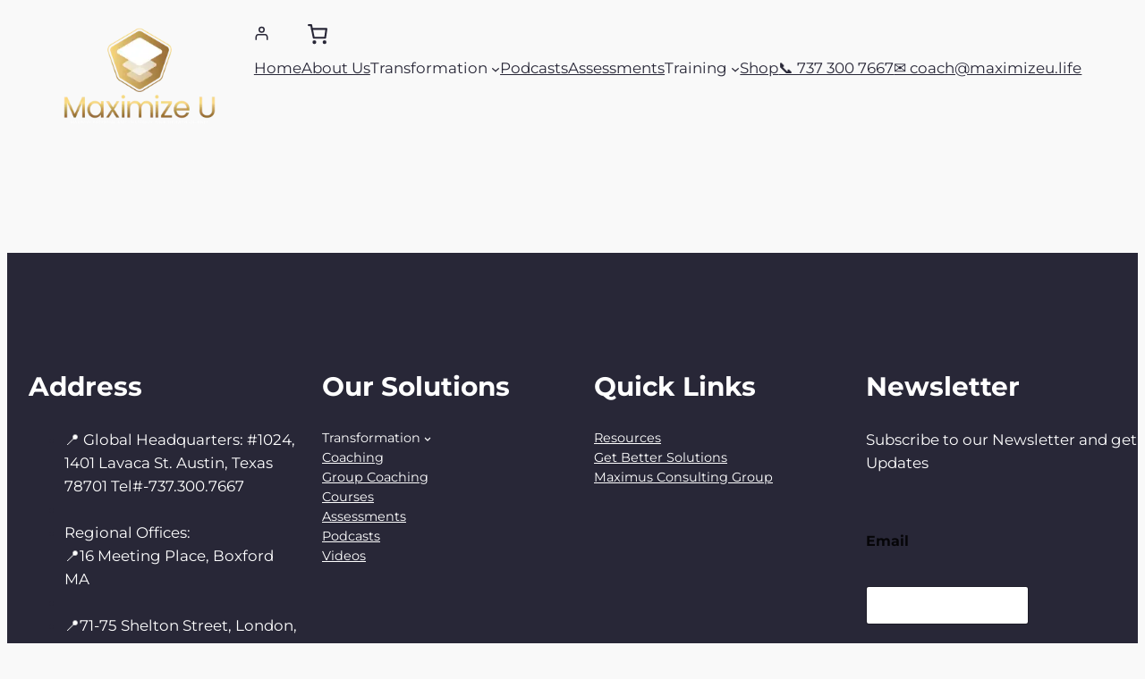

--- FILE ---
content_type: text/css; charset=utf-8
request_url: https://maximizeu.life/wp-content/cache/background-css/maximizeu.life/wp-content/cache/min/1/wp-content/plugins/wp-ada-compliance/styles.css?ver=1750079169&wpr_t=1768020061
body_size: 5797
content:
.has-wpada-small-percent-font-size{font-size:88%}.has-wpada-regular-percent-font-size{font-size:110%}.has-wpada-large-percent-font-size{font-size:156%}.has-wpada-larger-percent-font-size{font-size:200%}.has-wpada-largest-percent-font-size{font-size:230%}.has-wpada-small-em-font-size{font-size:.88em}.has-wpada-regular-em-font-size{font-size:1em}.has-wpada-large-em-font-size{font-size:1.56em}.has-wpada-larger-em-font-size{font-size:2em}.has-wpada-largest-em-font-size{font-size:2.31em}.has-wpada-red-color{color:#cf2e2e}.has-wpada-red-background-color{background-color:#cf2e2e}.has-wpada-black-color{color:#000}.has-wpada-black-background-color{background-color:#000}.has-wpada-burnt-orange-color{color:#BD4F00}.has-wpada-burnt-orange-background-color{background-color:#BD4F00}.has-wpada-dark-azure-color{color:#036}.has-wpada-dark-azure-background-color{background-color:#036}.has-wpada-navy-blue-color{color:navy}.has-wpada-navy-blue-background-color{background-color:navy}.has-wpada-green-color{color:#060}.has-wpada-green-background-color{background-color:#060}.has-wpada-sky-blue-color{color:#007E9E}.has-wpada-sky-blue-background-color{background-color:#007E9E}.has-wpada-dark-purple-color{color:#610061}.has-wpada-dark-purple-background-color{background-color:#610061}.has-wpada-purple-color{color:purple}.has-wpada-purple-background-color{background-color:purple}.has-wpada-gray-color{color:#757575}.has-wpada-gray-background-color{background-color:#757575}.has-wpada-dark-gray-color{color:#313131}.has-wpada-dark-gray-background-color{background-color:#313131}.wp-ada-external{margin-left:3px}.wp-ada-compliance-modal-inner{position:fixed;left:50%;top:10%;width:50%;transform:translate(-50%,0);min-height:400px;max-height:calc(100vh - 210px);overflow:hidden;overflow-y:auto;padding:30px;margin:30px;border:1px solid #000;z-index:2000000004;background-color:#fff}.wp-ada-compliance-modal-close{position:fixed;top:10px;right:20px;margin:20px;margin-top:10px;font-size:200%;color:#032E49;z-index:2000000010}.wp-ada-compliance-modal-wrapper{position:fixed;display:none;max-width:100%!important;width:100%!important;height:100%!important;margin-left:0px!important;margin-right:0px!important;top:0;left:0;right:0;bottom:0;background-color:rgba(0,0,0,.8);z-index:2000000005;cursor:pointer}span.wp_ada_hidden,.wp-ada-external-popup span.wp-ada-external{position:absolute;left:-9999px;font-size:12px!important;border:1px solid!important;background-color:#fff;color:#000;font-weight:normal!important;padding:3px;font-family:arial!important;width:12em;text-align:center;text-transform:lowercase}.adaNewWindowInfo .fa-external-link-alt{font-size:11px}.wp-ada-inpagelink{font-size:12px}.adaNewWindowInfo,.wp-ada-external-popup{position:relative}.adaNewWindowInfo:hover .wp_ada_hidden,.adaNewWindowInfo:focus .wp_ada_hidden,.adaNewWindowInfo:active .wp_ada_hidden{z-index:1000;position:absolute;top:1.4em;left:3em}.wp-ada-external-popup:hover .wp-ada-external,.wp-ada-external-popup:focus .wp-ada-external,.wp-ada-external-popup:active .wp-ada-external{z-index:1000;position:absolute;top:3em;left:2.8em}.wp-ada-compliance-elementor-icon{margin-bottom:15px}.elementor-position-left span.wp-ada-compliance-elementor-icon{float:left}.elementor-position-left .elementor-image-box-title{margin-bottom:5px}.elementor-position-left .wp-ada-compliance-icon-heading{margin-top:-10px}.elementor-position-right span.wp-ada-compliance-elementor-icon{float:right}.elementor-position-right .elementor-image-box-title{margin-bottom:5px}.elementor-position-right .wp-ada-compliance-icon-heading{margin-top:-10px;display:block}.wp-ada-compliance-TOC-button{cursor:pointer;padding:5px}.wp-ada-compliance-location-other{padding:5px;width:500px;cursor:help;position:relative;font-weight:700}.wp-ada-source-text{border-bottom:1px dotted #C71F22;color:#C71F22}.wp-ada-theme-error{display:inline-block;font-weight:400}.wp-ada-screen-reader-text{display:inline-block;position:absolute;left:-9999px;font-size:12px!important;border:1px solid!important;background-color:#eee;color:#000;padding:5px}.wp-ada-compliance-location:hover .wp-ada-screen-reader-text{z-index:1000;position:absolute;top:3em;left:2.8em}.wp-ada-facebook-like,.wp-ada-compliance-notification{padding:10px}.wp-ada-found-date{font-weight:500}.wp-ada-compliance-wave-link{text-align:center;font-size:90%}.wp-ada-compliance-network-settings{margin:20px}.toplevel_page_wp_ada_compliance-networksettings .notice,.wp-ada-rescannotice{padding:10px}.ada_manual_checks_prompt{font-weight:700;width:500px;white-space:normal;clear:both;margin-top:50px}.wp-ada-preparing-report{display:none;text-align:center;color:green;font-weight:700}.wp-ada-preparing-report2{text-align:center;color:green;font-weight:700}#wp_ada_compliance_error_notes{display:none}#wp_ada_compliance_save_error_notes_notice{margin-left:10px;font-weight:700;color:green}.errornote_active{color:#B81B1E}.wp-ada-compliance-carousel-pause,.wp-ada-compliance-carousel-pause button{background:#000;opacity:.65;color:#fff;padding:0;padding-left:5px;padding-right:5px;border:0 solid #000;margin:0;position:absolute;right:25px;bottom:10px;z-index:20000}.wp_ada_compliance_report{margin-top:35px}.wp_ada_compliance_report h2{padding-top:20px;font-size:150%}.wp-ada-compliance-wave-link .fa,.wp-ada-compliance-wave-link .far,.wp-ada-compliance-wave-link .fas{font-size:140%;margin-right:2px;margin-left:10px}#wp-link-class,#wp-link-title{height:25px;min-height:25px}h3.reports_subheader{margin-top:40px;border-bottom:1px dashed #000}.adaworking{background:var(--wpr-bg-71524e99-4f39-40d7-8448-b09785dac446) no-repeat;background-size:30px 25px;width:50px;height:50px;padding-right:20px}.ada_compliance_widget_text{background:#fff;width:90%;padding:10px;border:1px solid #ccc}.wp_ada_white{padding:10px;background:#fff}.wp_ada_grey{background:#f0f0f0;padding:10px}.ada-compliance-expired-notice{font-weight:700;color:#C71F22;padding:10px;font-size:110%}.ada-compliance-expired-notice .btn-warning{float:right;margin-left:20px;margin-right:20px;color:#fff!important;background-color:#AC1B1D;border-color:#2e6da4;text-decoration:none;padding:10px;border-radius:5px}.adanewitem{color:green;font-size:120%!important}.wp-ada-locate-urls{display:inline}.wp_ada_get_alt_text,#wpadasavesearch{cursor:pointer}.shoppingcartnotice{margin-top:30px}.summary-dismiss{border:1px solid #000;position:absolute;top:0;right:20px;margin:0;padding:5px;background-color:#2F6FA7;color:#fff;cursor:pointer}.wpadaFatalError{max-width:80%;color:#C91215;font-size:110%}.adadisclaimer{padding:5px;width:90%}.adadismiss{float:right;background:#dc3232!important;padding:2px 4px;-moz-border-radius:5px;-webkit-border-radius:5px;border-radius:6px;color:#fff;font-weight:700;border:2px solid #fff;cursor:pointer}.wp_ada_compliance_notice_container{font-weight:700;color:#005700;margin-bottom:10px;padding:2px;position:fixed;top:20px;right:150px;z-index:100000;width:560px;background-color:#fff;border:1px solid #005700}.wp_ada_compliance_notice_container p,.wp_ada_compliance_notice_container span{font-size:120%}.wp_ada_compliance_notice_container .wp-ada-next-urls a{text-decoration:none;border-bottom:1px dotted}.wp_ada_compliance_notice_container .wp-ada-next-urls a.adastopscanignore{border-bottom:0 dotted}.wp_ada_compliance_notices{margin-top:0;display:inline-block;max-width:520px}.wp-ada-next-urls{margin-top:10px!important;margin-bottom:-15px}.wp-ada-next-urls span{margin-left:10px;display:block;margin-bottom:0;font-size:90%!important}.wp_ada_compliance_notices .fa-eye-slash{margin-left:5px;border:1px solid;border-radius:10px;padding:2px}.wp_ada_compliance_notices .fa-clock,.wp_ada_compliance_notices .fa-clock-o,.wp_ada_compliance_notices .fa-check-circle,.wp_ada_compliance_notices .fa-file-text-o,.wp_ada_compliance_notices .fa-link,.wp_ada_compliance_notices .fa-info-circle,.wp_ada_compliance_notices .fa-file-alt{padding-left:10px;padding-top:0}#wp-ada-compliance-logo{position:fixed;top:0;z-index:20000;right:10px;max-height:150px}#wp-ada-compliance-logo-reportscreen{position:relative;margin-right:30px;max-height:150px;max-width:200px}.wpadahidenotices{cursor:pointer;margin-left:10px;padding-bottom:3px;float:right}.wp-ada-compliance-errorcode{background-color:#ffeb3b;padding:.125em .25em;position:absolute;top:auto;z-index:5000}a.wp-ada-compliance-skip-link{left:-999px;position:absolute;top:auto;width:1px;height:1px;overflow:hidden;z-index:-999}a.wp-ada-compliance-skip-link:active,a.wp-ada-compliance-skip-link:focus,a.wp-ada-compliance-skip-link:hover{color:#000;background-color:#eee;left:auto;top:auto;width:30%;height:auto;overflow:auto;margin:10px 35%;padding:5px;border-radius:15px;border:1px solid #fff;text-align:center;font-size:1.2em;z-index:200000}.wp-ada-compliance-additionalsetup h2{border:0px!important;font-size:120%!important;padding:3px!important;color:#C71F22!important;margin:5px!important}.wp-ada-compliance-additionalsetup{font-weight:700;color:#C71F22}.wp-ada-initial-scan{color:#ffeb3b}.wp-ada-important{border-left:5px solid #C71F22;padding-left:10px}.wp-ada-scan-progress{padding:5px;font-weight:700;background-color:#2F6FA7;color:#fff;margin:10px}.wp-ada-scan-progress .wp-ada-cron-progress{margin-left:20px}.wp-ada-reiewprompt{position:absolute;top:250px;left:50%;transform:translate(-50%,-50%);border:1px solid #000;background-color:#eee;text-align:center;height:200px;width:500px;z-index:2000;color:#000}.wp-ada-reiewprompt a{margin-top:20px;margin-right:10px}.wp-ada-compliance-rule-selector{margin-bottom:10px!important;font-weight:700}.more-link{margin-left:15px}.still_loading{color:#005700}.ada_report_sent{color:#005700;background:#eee}.wp-ada-help-title{font-weight:700;font-size:130%}.wp-ada-help-icon{position:fixed;right:10px;bottom:10px;margin-right:100px;padding-top:3px!important;padding-bottom:3px!important;font-size:140%!important;z-index:1000}.wp-ada-compliance-filter-report-item{border:1px solid #ccc;padding:8px;margin-bottom:20px}.wp-ada-compliance-filter-report-options{float:right;padding-top:2px!important;padding-bottom:2px!important}.wp_ada_compliance_ignore_issue_btn{margin-top:4px!important}.wp-ada-print-btn{float:right}.wp-ada-effected,.wp-ada-status{margin-left:20px;font-weight:700}.wp-ada-status-blocked{color:#9B0407}.wp-ada-status-allowed{color:#005700}.wp-ada-affected-page{float:left;width:45%;margin:5px;font-size:90%}.toplevel_page_ada_compliance-compliancereport .notice{max-width:78%}.admin_page_ada_compliance-filterissue-report{margin:20px;margin-top:-40px}.admin_page_ada_compliance-filterissue-report #wpadminbar,.admin_page_ada_compliance-filterissue-report #adminmenumain,.admin_page_ada_compliance-filterissue-report .notice{display:none}.wpada-notice{padding:10px}.wp-ada-compliance-saveerror{padding:10px;font-weight:700;font-size:120%}.wp-ada-help-icon-small{margin-left:5px;font-size:120%!important;padding:3px!important;background-color:#ffffff!important;color:#2F6FA7!important}.wp-ada-print_results{display:none}.wp-ada-print_results{margin-top:60px}.admin_page_ada_compliance-print-report #wpadminbar,.admin_page_ada_compliance-print-report #adminmenuwrap{display:none!important}.wp-ada-help-topic{display:none;font-size:120%}.wp-ada-print-btns{text-align:center}.wp-ada-print-btns a{width:150px}.wp_ada-compliance-recommended-plugins{margin-bottom:20px!important;font-weight:700}li.wp_ada_light{font-size:120%;list-style:none}li.wp_ada_light .fa-circle{font-size:275%;margin-right:10px;float:left}li.wp_ada_light span{margin-left:0px!important;white-space:normal}.wp_ada_light_green{color:#005700;font-size:120%}.wp_ada_form .wp-ada-compliance-filters{float:right;margin-top:0;margin-right:100px}.wp_ada_form .filterbtn{margin:10px;width:100px}.wp_ada_action_column{width:110px}.wp_ada_code_column{width:105px}.wp-ada-ignore-options{display:none;margin-left:20px;padding-bottom:5px}.wp_ada_scan_rules{margin-right:20px!important;width:20px!important;height:20px!important}.wp_ada_compliance_print{float:right}.wp_ada_version_message{font-size:110%;font-weight:700}.wp_ada_light_red{color:#C71F22;font-size:120%}.wp_ada_light_yellow{color:#e4ce04;font-size:120%;text-shadow:-1px 0 black,0 1px black,1px 0 black,0 -1px #000}.settings_page_wp-ada-compliance-admin .form-table fieldset label{display:inline}.settings_page_wp-ada-compliance-admin .form-table div{margin-bottom:20px}.settings_page_wp-ada-compliance-admin .form-table{border:1px solid #ccc;padding:10px;margin-bottom:20px;background-color:#fff;color:#000;width:90%}.settings_page_wp-ada-compliance-admin h2{font-size:140%;background-color:#fff;color:#000;padding:10px;border:1px solid #ddd;width:85%;margin-top:30px}.ada_compliance_settings_text{padding:10px;font-weight:700;background-color:#fff;width:85%}.ada_compliance_settings_text p,p.ada_compliance_settings_text{font-size:120%!important}.ada_compliance_report_link{margin:10px;text-align:center}.ada_compliance_report_link_clear{text-align:center}.ada_compliance_report_link_clear .fa-thumbs-up{font-size:200%;width:100px;padding:5px;background-color:#005700;color:#fff;cursor:auto!important;font-weight:700}.ada_compliance_missing_license{background-color:#ED9FA0!important;color:#000}#ada_compliance_options legend{width:100%}#ada_compliance_options label{margin-right:10px!important}a span.adaNewWindow{text-decoration:underline}.wp-ada-compliance-buttns{clear:both;margin-left:20px}.wp-ada-compliance-buttns a{margin-bottom:0}.wp_ada_compliance_scanstatus{margin:10px}#ElementorADAError,#BeaverBuilderADAError,#GutenbergADAError{display:none;min-height:40px;top:0;z-index:2000;width:100%;position:fixed}.wp-ada-elementor-check{top:0;left:20px;z-index:1999;position:fixed;color:#fff;font-weight:400;font-size:90%;text-transform:capitalize;padding:10px;background-color:#dc3232}#BeaverBuilderADAError{top:55px}#GutenbergADAError{top:70px;right:25%;max-width:550px}.adaError{min-height:40px;color:#fff;padding:10px;font-size:100%;background-color:#dc3232;border-color:#ebccd1;width:90%}.ada_red_text{color:#dc3232!important}.adaError a{text-decoration:underline;color:#ffffff!important}.adaError .fa,.adaError .far,.adaError .fas{margin-right:5px}.adaError .fa-ban,.adaError .fa-exclamation-circle,.adaError .fa-info-circle{font-size:150%!important}.adaReferenceReport{background-color:#fff;color:#000;padding:10px}.adaReference .fa-ban,.wp_ada_error_key .fa-ban,.ada_error .fa-ban{font-size:150%!important;margin-right:10px!important;color:#C71F22;background-color:transparent}.adaReference .fa-exclamation-circle,.wp_ada_error_key .fa-exclamation-circle,.ada_error .fa-exclamation-circle{font-size:150%!important;margin-right:10px!important}.adaReference .fa-info-circle,.wp_ada_error_key .fa-info-circle,.ada_error .fa-info-circle{font-size:150%!important;margin-right:10px!important;color:#2F6FA7;background-color:transparent}.wp_ada_error_key{margin-top:15px;background-color:#fff;color:#000;padding:5px;border:1px dashed #0073aa}.adaReferenceReport .wp_ada_error_key{background-color:#eee;color:#000}.adaError a{color:#fff;background-color:#dc3232}.adaError h2{color:#fff;background-color:#dc3232}.adaErrorText{color:#fff;background-color:#dc3232;margin-left:10px;font-size:110%}.adaAllGood{color:#005700;padding:10px}.form-table .adaAllGood{color:#005700;padding:0}.adaRedText{color:#C71F22}.adaBoldText{font-weight:700}.ada_error{background-color:#fff;color:#000;width:98%}.ada_error{clear:both;border:1px solid #ccc;vertical-align:top;border-collapse:collapse}.ada_error,.ada_error td,.ada_error th{border:1px solid #ccc;vertical-align:top}.ada_error td,.ada_error th{padding:5px;min-width:85px}.ada_error th{background-color:#000;color:#fff}.ada_error .contenttype{max-width:125px}.adaEffectedCode{display:none}.wp-ada-send-report{margin:20px}body.toplevel_page_ada_compliance-compliancereport #TB_window img,.adaEffectedCode img{max-width:500px;max-height:200px}body.toplevel_page_ada_compliance-compliancereport #TB_ajaxContent{min-height:200px}.adaHelpText{display:none;font-weight:700;border:1px dashed #0073aa;padding:10px;margin-top:10px;color:#000}.wpadaJqueryOff .wp-ada-ignore-options{display:block}.wpadaIframe #wpadminbar,.wpadaIframe #adminmenuwrap,.wpadaIframe #adminmenuback,.wpadaIframe .wp_ada_compliance_scanstatus,.wpadaIframe .wp-ada-help-icon{display:none}td .adaHelpLink{padding:0}.adaHelpLinkToggle{display:inline}td .adaHelpLink:focus{outline:auto}.wp-ada-ignore-options-click{margin:0;padding:0;color:#0073aa;text-decoration:underline;cursor:pointer}.wp-ada-ignore-options-click:focus{outline:auto}.wp-ada-percent{font-size:100%}.wp-ada-percent .fa-circle{padding-bottom:50px}.wp-ada-encouragement{margin-top:20px;font-size:110%}.adaViewbar{font-weight:700;line-height:16px}.adaViewbar a{text-decoration:none}.adaViewbar a:hover,.adaViewbar a:active,.adaViewbar a:focus{text-decoration:underline}.adaHelpLink{font-weight:700;padding-left:8px;cursor:pointer;color:#0073aa;text-decoration:underline}.wp_ada_form{background-color:#fff;color:#000;border:1px dashed #0073aa;padding:10px;padding-bottom:0;max-width:98%;font-size:110%;margin:10px}.wp_ada_form #sort,.wp_ada_form #view{max-width:90px}.adashowingmessage{display:block}.wp_ada_form .adashowingmessage{margin-left:20px;margin-right:20px;border-bottom:1px solid #0073aa;font-weight:700}.adaViewCode{cursor:pointer;color:#0073aa;background-color:#fff;text-decoration:underline}.adaIgnored{color:#C71F22;background-color:#fff}.wp_ada_compliance_updates{font-weight:700;padding:10px;border:1px solid #C91215}.btnwpada{display:inline-block;padding:6px 12px;margin-bottom:0;font-size:1.1em;font-weight:400;line-height:1.42857143;text-align:center;white-space:nowrap;vertical-align:middle;-ms-touch-action:manipulation;touch-action:manipulation;cursor:pointer;-webkit-user-select:none;-moz-user-select:none;-ms-user-select:none;user-select:none;background-image:none;border:1px solid transparent;border-radius:4px}.btnwpada-primary{color:#fff!important;background-color:#2F6FA7;border-color:#2e6da4;text-decoration:none}.btnwpada-primary:hover{color:#eee!important;background-color:#2F6FA7}.btnwpada-warning{color:#fff!important;background-color:#AC1B1D;border-color:#2e6da4;text-decoration:none}.btnwpada-warning:hover{color:#eee!important;background-color:#AC1B1D}.btnwpada-danger{color:#fff;background-color:#CD322D;border-color:#d43f3a;text-decoration:none;font-weight:700}.btnwpada-danger:hover{color:#eee!important}.btnwpada-success{color:#fff;background-color:#07580A;border-color:#07580A;text-decoration:none;font-weight:700}.btnwpada-success:hover{color:#eee!important}.floatright{float:right;margin:5px}.adaReference{margin:10px;border-bottom:1px solid #ccc;padding:10px}.ada_setting_options{padding:0;margin:0}.ada_post_custom_fields{width:300px;white-space:nowrap;overflow:hidden;display:inline-block;padding:0;margin:0;margin-right:20px}.adascanstarted{display:none}.ada_report_options{float:right;margin-right:20px}.wp-ada-compliance-buttns{min-height:40px}.ada_posttype_notification{display:none}.wp_ada_label{font-weight:700;margin-left:20px}.wp_ada_label_normal{font-weight:400;margin-left:20px}.wp_ada_issue_sum{float:left;margin:0px!important;margin-right:15px!important;width:28%;max-width:215px;padding:0px!important}.wp_ada_summary{display:flex;white-space:nowrap;vertical-align:middle;background-color:#fff;color:#000;padding:5px;border:1px dashed #0073aa;margin:15px;padding-right:0px!important}.wp-ada-compliance-total-line{font-weight:700;color:#0073aa}.wp_ada_summary_left{list-style:none;border:0;border-right:1px solid #eee;margin-left:20px;white-space:normal;margin-left:10px}.wp_ada_summary_right{margin-top:10px;margin-left:10px;width:70%}h2.wp_ada_summary_header{margin-top:0}.wp_ada_dashboard_widget ul{list-style:disc}.wp_ada_dashboard_widget a{text-decoration:none}.wp_ada_dashboard_widget{padding:5px}.wp_ada_dashboard_widget .wp_ada_summary_left{width:99%;border:0}.ada_error .wp_ada_action_column .adaNewWindowInfo:hover .wp_ada_hidden,.ada_error .wp_ada_action_column .adaNewWindowInfo:focus .wp_ada_hidden,.ada_error .wp_ada_action_column .adaNewWindowInfo:active .wp_ada_hidden{left:-5em}a span.wp-ada-manual-link{font-size:110%!important}.btn-primary .fa-external-link{color:#fff}.ada_error .fa,.ada_error .far,.ada_error .fas{margin-right:5px}a i.fa-external-link{margin-left:5px;font-size:.7em;color:#000}.adaReference a i.fa-external-link,.ada_error a i.fa-external-link{font-size:.9em}.adaError a i.fa-external-link{font-size:1em;color:#fff}.activationfield{font-weight:700;margin-bottom:20px!important}@media only screen and (max-width:1390px){.wp_ada_form .sortby,.wp_ada_form .filterbtn{display:block;width:200px;margin-top:10px}}@media only screen and (max-width:1295px){.wp_ada_label{display:block;margin:5px}.wp_ada_form .wp-ada-compliance-filters{float:none}.wp_ada_form .filterbtn{margin-left:10px;margin-right:10px;display:inline}}@media only screen and (max-width:1024px){.wp_ada_summary{width:91%;margin:10px;padding-bottom:10px}.wp_ada_summary_left{width:500px;margin-left:25px}.wp_ada_issue_sum{float:none}.wp_ada_form{width:91%}h2.wp_ada_summary_header{margin-top:-20px}}@media only screen and (max-width:768px){.wp-ada-compliance-buttns{clear:both}.wp-ada-compliance-buttns a{display:block;margin:10px}}@media only screen and (max-width:500px){.ada_report_options{float:none}.toplevel_page_ada_compliance-compliancereport .btnwpada{display:block;margin-bottom:5px}.wp_ada_label{display:block;margin:5px}.wp_ada_compliance_notice_container{width:90%;max-width:350px;right:0;left:0}.wp_ada_summary{width:98%;display:block;border:0;margin:0}.wp_ada_summary_left{margin:0;margin-left:25px}.wp_ada_issue_sum{width:100%;margin-right:0}.ada_error,.ada_error th,.ada_error td{display:block}.ada_error tr{border:1px solid #ccc}.ada_error th{position:absolute;top:-9999px;left:-9999px}.ada_error td{border:none;border-bottom:1px solid #eee;position:relative;padding-left:50%}.ada_error td:before{font-weight:700;padding-right:10px;white-space:nowrap}.ada_error td:nth-of-type(1):before{content:"Title"}.ada_error td:nth-of-type(2):before{content:"Content Type"}.ada_error td:nth-of-type(3):before{content:"Error Type"}.ada_error td:nth-of-type(4):before{content:"Error"}.ada_error td:nth-of-type(5):before{content:"Affected Code"}.ada_error td:nth-of-type(6):before{content:"Actions"}}@media print{html,body{height:auto}div{border:1px solid #fff}.wp-ada-print-btns{display:none}.wp_ada_compliance_report{margin-top:-150px}.wp-ada-print_results{margin-top:-25px}.wp_ada_summary{border:0}.wp_ada_summary_left{min-width:400px}.wp_ada_summary_right{min-width:600px}.wp_ada_issue_sum{text-overflow:ellipsis;overflow:hidden}.adaViewCode,.adaHelpLink,.summary-dismiss,.wp-ada-compliance-buttns,.wp-ada-help-icon{display:none}.ada_error{font-size:90%}.ada_error a{background-color:#fff}.web-accessibility_page_ada_compliance-compliancereferencereport .adaReferenceReport,.toplevel_page_ada_compliance-compliancereport .wp_ada_compliance_report,.web-accessibility_page_ada_compliance-compliancereferencereport .adaReferenceReport,.toplevel_page_ada_compliance-compliancereport .wp_ada_compliance_report .wp_ada_compliance_report{margin-left:0}.web-accessibility_page_ada_compliance-compliancereferencereport .adaReferenceReport .adaEffectedCode,.toplevel_page_ada_compliance-compliancereport .wp_ada_compliance_report .adaEffectedCode{display:inline}.web-accessibility_page_ada_compliance-compliancereferencereport .adaReferenceReport .printfixedwidth,.toplevel_page_ada_compliance-compliancereport .wp_ada_compliance_report .printfixedwidth,.admin_page_ada_compliance-print-report .printfixedwidth{position:relative;display:inline;float:left;border:0}.web-accessibility_page_ada_compliance-compliancereferencereport .adaReferenceReport .printhidden,.toplevel_page_ada_compliance-compliancereport .wp_ada_compliance_report .printhidden,.wp-ada-preparing-report2{display:none}.wp-ada-print_results{display:block}.admin_page_ada_compliance-print-report #wpadminbar,.admin_page_ada_compliance-print-report #adminmenuback{display:none!important}.admin_page_ada_compliance-print-report{margin-left:-120px;width:100%;height:100%;background:#fff}.admin_page_ada_compliance-print-report .adaEffectedCode{display:block}body.toplevel_page_ada_compliance-compliancereport{visibility:hidden;background-color:#fff;color:#000;transform:scale(.9)}body.web-accessibility_page_ada_compliance-compliancereferencereport{visibility:hidden;background-color:#fff;color:#000}.web-accessibility_page_ada_compliance-compliancereferencereport .adaReferenceReport,.toplevel_page_ada_compliance-compliancereport .wp_ada_compliance_report{visibility:visible;margin-left:-150px}.web-accessibility_page_ada_compliance-compliancereferencereport .adaReferenceReport .btn,.toplevel_page_ada_compliance-compliancereport .wp_ada_compliance_report .btn,.toplevel_page_ada_compliance-compliancereport .wp_ada_compliance_report .wp_ada_form{display:none}.web-accessibility_page_ada_compliance-compliancereferencereport .adaReferenceReport div{page-break-inside:avoid}.toplevel_page_ada_compliance-compliancereport .wp_ada_compliance_report tr,.web-accessibility_page_ada_compliance-compliancereferencereport .adaReferenceReport tr{border-bottom:1px solid #ccc}}#wp_ada_compliance_license{border:1px dashed #ccc;padding:10px;margin:20px}#ada_compliance_options .ui-widget-header{background:transparent;border:0;margin:20px}#ada_compliance_options .ui-tabs ul.ui-tabs-nav{border-bottom:2px solid #CCC;margin-top:40px;min-height:25px}#ada_compliance_options .ui-tabs ul.ui-tabs-nav li{display:inline;margin-right:10px;background-color:#fff;font-weight:700}#ada_compliance_options .ui-tabs ul.ui-tabs-nav li.ui-state-active{background-color:#2F6FA7;color:#fff;border:1px solid #CCC;border-bottom:none}#ada_compliance_options .ui-tabs ul.ui-tabs-nav li a{color:#000;background-color:#fff;border:1px solid #ccc;border-bottom:none;font-size:1em;text-decoration:none;padding:8px 10px}#ada_compliance_options .ui-tabs ul.ui-tabs-nav li a:hover{color:#2F6FA7;background-color:#fff}#ada_compliance_options .ui-tabs ul.ui-tabs-nav li.ui-state-active a{color:#fff;cursor:pointer!important;background-color:#2F6FA7}@media only screen and (max-width:768px){#ada_compliance_options .ui-tabs ul.ui-tabs-nav li,#ada_compliance_options .ui-tabs ul.ui-tabs-nav li.ui-state-active{display:block;background-color:transparent!important;color:#000!important;margin-top:20px}#ada_compliance_options .ui-tabs ul.ui-tabs-nav li{border:0px!important}}.wp_ada_add_excluded_button,.wp_ada_add_excluded_slug_button{cursor:pointer}#adascrollbutton,#adasettsingsave{display:inline-block;background-color:#2F6FA7;color:#fff;width:50px;height:50px;text-align:center;border-radius:4px;margin:0;position:fixed;bottom:5px;right:0;transition:background-color .3s;z-index:1000}.adasavemessage,.adasavemessage2,.adaskip_linksavemessage,.adalandmarksavemessage{display:none;margin-left:0;width:75%;color:#fff;background-color:#B81B1E;padding:5px}#adasettsingsave{top:40%;width:120px;right:10%;font-weight:700}#adascrollbutton:hover,#adasettsingsave:hover{cursor:pointer;background-color:#333}#adascrollbutton:active,#adasettsingsave:active{background-color:#555}#adascrollbutton .fa-chevron-up{font-size:2em;margin-top:10px}

--- FILE ---
content_type: text/css; charset=utf-8
request_url: https://maximizeu.life/wp-content/cache/min/1/wp-content/plugins/paid-member-subscriptions/assets/css/style-block-themes-front-end.css?ver=1750079169
body_size: 1669
content:
.is-layout-constrained .pms-block-container{max-width:900px}#pms-members-table>table{width:100%}.pms-field{margin-bottom:30px}#pms_login label:not(.login-remember label),#pms-subscription-plans-discount>label,.pms-field:not(.pms-gdpr-field)>label{font-size:18px;line-height:26px;font-weight:500;color:#090A0B;width:auto!important;margin-bottom:5px;display:block}.pms-form .pms-field.pms-gdpr-field>label,.pms-form .pms-subscription-plan label{font-size:16px;line-height:28px}.pms-form input[type="text"]:not(.pms_pwyw_pricing,#pms_subscription_plans_discount_code),.pms-form input[type="password"],.pms-form input[type="email"],.pms-form textarea,.pms-form select,#pms_login input[type="text"],#pms_login input[type="password"],#pms_login input[type="email"]{width:100%!important;max-width:100%;box-sizing:border-box}.pms-form input[type="text"]#pms_subscription_plans_discount_code{width:calc(100% - 130px);margin-right:10px;box-sizing:border-box}#pms-members-table .pms-members-table__search input.search-field,.pms-form .chosen-container-single .chosen-single,.pms-form input[type="text"],.pms-form input[type="password"],.pms-form input[type="email"],.pms-form textarea,.pms-form select,#pms_login input[type="text"],#pms_login input[type="password"],#pms_login input[type="email"]{color:#666;border:1px solid #ccc;border-radius:3px;padding:0 10px}#pms-members-table .pms-members-table__search input.search-field,.pms-form .chosen-container-single .chosen-single,.pms-form input[type="text"]:not(.pms_pwyw_pricing),.pms-form input[type="password"],.pms-form input[type="email"],.pms-form select,#pms_login input[type="text"],#pms_login input[type="password"],#pms_login input[type="email"]{height:44px}.pms-form input[type="text"].pms_pwyw_pricing{box-sizing:border-box;height:30px}.pms-form textarea{padding:10px!important;min-height:100px}#pms-members-table .pms-members-table__search input.search-field:hover,.pms-form .chosen-container-single .chosen-single:hover,.pms-form input[type="text"]:not(:disabled):hover,.pms-form input[type="password"]:hover,.pms-form input[type="email"]:hover,.pms-form textarea:hover,.pms-form select:hover,#pms_login input[type="text"]:hover,#pms_login input[type="password"]:hover,#pms_login input[type="email"]:hover{border-color:#999}#pms-members-table .pms-members-table__search input.search-field:focus,.pms-form .chosen-container-single.chosen-container-active .chosen-single,.pms-form input[type="text"]:focus,.pms-form input[type="password"]:focus,.pms-form input[type="email"]:focus,.pms-form textarea:focus,.pms-form select:focus,#pms_login input[type="text"]:focus,#pms_login input[type="password"]:focus,#pms_login input[type="email"]:focus{color:#111;outline:none;box-shadow:none;border-color:#111}.pms-form .chosen-container-single .chosen-single span{line-height:44px}.pms-form .chosen-container-single .chosen-single div b{display:none}.pms-form select,.pms-form .chosen-container-single .chosen-single{-webkit-appearance:none;-moz-appearance:none;background:#fff url('data:image/svg+xml;charset=US-ASCII,<svg width="20" height="20" xmlns="http://www.w3.org/2000/svg"><path d="M5 6l5 5 5-5 2 1-7 7-7-7 2-1z" fill="rgba(136,136,136,1)"/></svg>') no-repeat right 5px top 55%}.pms-form select:active,.pms-form .chosen-container-single.chosen-container-active .chosen-single{-webkit-appearance:none;-moz-appearance:none;background:#fff url('data:image/svg+xml;charset=US-ASCII,<svg width="20" height="20" xmlns="http://www.w3.org/2000/svg"><path d="M15 14l-5-5-5 5-2-1 7-7 7 7-2 1z" fill="rgba(136, 136, 136, 1)"/></svg>') no-repeat right 5px top 55%}.pms-form .chosen-container-single .chosen-search input[type="text"]{height:35px;border-radius:3px;padding:5px 10px;border:1px solid #ccc}#pms_login input[type="checkbox"],.pms-form input[type="checkbox"],.pms-form input[type="radio"]{width:18px!important;height:18px!important;min-width:18px}.pms-form .pms-gdpr-field input[type="checkbox"],.pms-form input[type="radio"]{display:block;float:left;margin:5px 10px 0 0}#pms-paygates-inner input+span{border:1px solid #ccc!important}#pms-paygates-inner input+span:hover{border:1px solid #999!important}#pms-paygates-inner input:checked+span{border:1px solid #111!important}.pms-form #pms-stripe-payment-elements{padding:20px!important;border:1px solid #ccc!important;border-radius:3px!important}.pms-price-breakdown tbody td{padding-right:20px}#pms_login input[type="submit"],.pms-form input[type="submit"]{display:inline-flex;align-items:center;justify-content:center;border-radius:3px;text-decoration:none;text-transform:none;padding:0 15px;font-size:16px;border:none!important;cursor:pointer;color:#FFFFFF!important;height:40px;min-width:120px}#pms_login input[type="submit"],.pms-form input[type="submit"]:not(#pms-delete-account){background:#333}.pms-form input[type="button"]#pms-delete-account{background:#cb391f}.pms-form input[type="button"]#pms-delete-account:hover,.pms-form input[type="button"]#pms-delete-account:focus{background:#e63145}#pms_login input[type="submit"]:hover,#pms_login input[type="submit"]:focus,.pms-form input[type="submit"]:not(#pms-delete-account):hover,.pms-form input[type="submit"]:not(#pms-delete-account):focus{background-color:#444}.pms-account-navigation{margin-bottom:30px}.pms-account-navigation li.pms-account-navigation-link a{color:#090A0B}.pms-account-navigation ul{gap:20px;justify-content:space-between}.pms-account-subscription-details-table{margin-bottom:30px;width:100%}.pms-account-subscription-details-table tbody tr td:first-of-type{padding-right:20px}@media screen and (min-width:601px){.pms-account-subscription-details-table tbody tr td:first-of-type{width:200px}}.pms-account-subscription-details-table tbody tr td div.pms-account-subscription-details-table__payment-method{display:flex;align-items:center;gap:20px}.pms-account-subscription-details-table tbody tr td div.pms-account-subscription-details-table__payment-method .pms-account-subscription-details-table__payment-method__wrap{margin:0}#pms-payment-history{border-collapse:collapse;width:100%}#pms-payment-history,#pms-payment-history th,#pms-payment-history td{border-color:#ccc}#pms-payment-history th,#pms-payment-history td{padding:5px;font-size:16px;box-sizing:border-box}#pms-payment-history .pms-payment-id,#pms-payment-history .pms-payment-amount,#pms-payment-history .pms-payment-date,#pms-payment-history .pms-payment-status,#pms-payment-history .pms-payment-invoice{text-align:center}#pms-payment-history .pms-payment-id{width:8%}#pms-payment-history .pms-payment-subscription-plan{width:27%;text-align:left}#pms-payment-history .pms-payment-amount{width:12%}#pms-payment-history .pms-payment-date{width:25%}#pms-payment-history .pms-payment-status{width:15%}#pms-payment-history .pms-payment-invoice{width:13%}#pms-payment-history.pms-pagination>*:not(:first-child){margin-left:10px}#pms_ppe_confirm_payment #pms-confirm-payment{width:100%;text-align:center;border-collapse:collapse}#pms_ppe_confirm_payment #pms-confirm-payment th,#pms_ppe_confirm_payment #pms-confirm-payment td{border:1px solid #ccc;padding:5px}